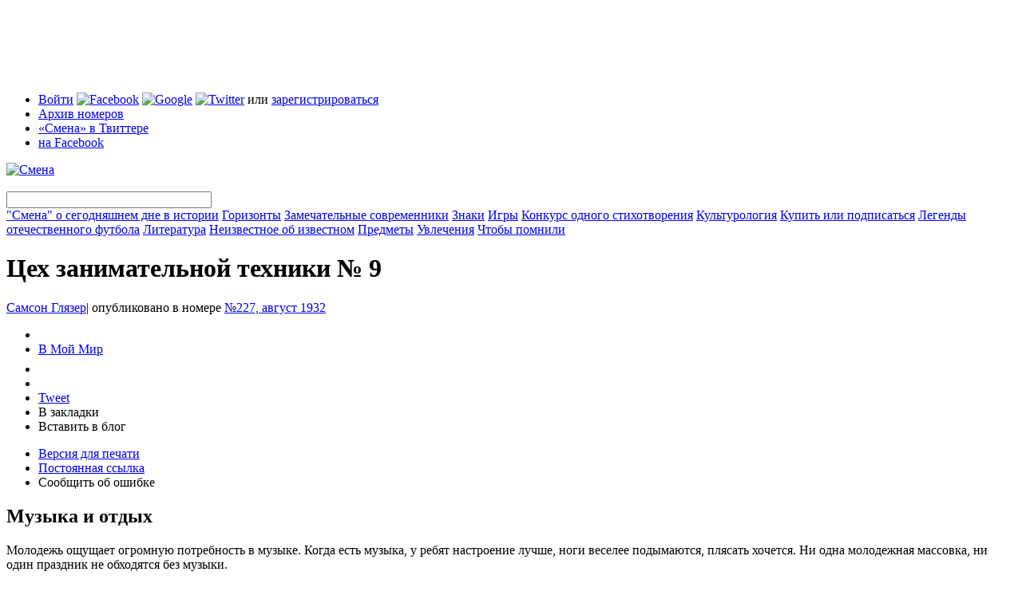

--- FILE ---
content_type: text/html; charset=utf-8
request_url: https://smena-online.ru/stories/tsekh-zanimatelnoi-tekhniki-%E2%84%96-9
body_size: 59477
content:
<!DOCTYPE html PUBLIC "-//W3C//DTD HTML 4.01//EN" "http://www.w3.org/TR/html4/strict.dtd">
<html xmlns="http://www.w3.org/1999/xhtml" xmlns:fb="http://www.facebook.com/2008/fbml">
	<head>
<meta http-equiv="Content-Type" content="text/html; charset=utf-8" />
	  <meta http-equiv="Content-Type" content="text/html; charset=utf-8" />
<script type="text/javascript" src="http://www.google.com/jsapi"></script>
<link rel="alternate" type="application/rss+xml" title="Все статьи сайта" href="/story.xml" />
<link rel="alternate" type="application/rss+xml" title="Все материалы сайта" href="/rss.xml" />

      <script type="text/javascript" src="http://vkontakte.ru/js/api/share.js?9" charset="windows-1251"></script>
      <link rel="image_src" href="https://smena-online.ru/sites/default/files/1115_avgust_1.jpg" />
    

      <meta property="og:type" content="article" />
      <meta property="fb:app_id" content="329428247761" />
      <meta property="og:title" content="Цех занимательной техники № 9" />
      <meta property="og:url" content="https://smena-online.ru/stories/tsekh-zanimatelnoi-tekhniki-%E2%84%96-9" />
      <meta property="og:image" content="https://smena-online.ru/sites/default/files/1115_avgust_1.jpg" />
      <meta property="og:site_name" content="Журнал «Смена»" />
      <meta property="og:description" content="" />
    
<link rel="shortcut icon" href="/sites/default/files/smena_favicon_0.ico" type="image/x-icon" />
		<title>Цех занимательной техники № 9 | Смена</title>
		<link type="text/css" rel="stylesheet" media="all" href="/sites/default/files/css/css_62d1d6c4ffdc2de9fd145c5d7f663cc1.css" />
<link type="text/css" rel="stylesheet" media="print" href="/sites/default/files/css/css_3a7314a169a66d0233d157cd119ae685.css" />
    <script type="text/javascript" src="/sites/default/files/js/js_cc2b23f433c83385e5981e58a3f2d70d.js"></script>
<script type="text/javascript">
<!--//--><![CDATA[//><!--
jQuery.extend(Drupal.settings, { "basePath": "/", "fbconnect": { "app_id": "329428247761", "xd_path": "fbconnect/receiver", "debug": 0, "user_pictures": "disallow", "language_code": "ru_RU", "loginout_mode": "manual", "invite_name": "Смена", "fast_reg_mode": 1, "fbuid": null, "user": { "uid": 0, "fbuid": null } }, "password": { "strengthTitle": "Безопасность пароля:", "lowStrength": "Низкая", "mediumStrength": "Средняя", "highStrength": "Высокая", "tooShort": "Было бы лучше, если бы пароль был длиннее шести символов. Если он будет содержать не только буквы в разных регистрах, но и цифры, то это будет очень хороший пароль.", "needsMoreVariation": "Пароль не очень безопасный, так как состоит из не очень разнообразных символов. Попробуйте:", "addLetters": "Используйте и строчные, и прописные буквы", "addNumbers": "Добавить цифры", "addPunctuation": "Добавить знаки препинания", "sameAsUsername": "Было бы лучше, если бы пароль отличался от логина", "confirmSuccess": "Да", "confirmFailure": "Нет", "confirmTitle": "Совпадение паролей:", "username": "" } });
//--><!]]>
</script>
<script type="text/javascript">
<!--//--><![CDATA[//><!--
google.load("friendconnect", "0.8");
//--><!]]>
</script>
        
    
    <!--[if lt IE 7]>
			<style>
				.cn{
					filter: expression(fixPNG(this));
				}
        .cn-brd{
					filter: expression(fixPNG(this));
				}
			</style>
			<script type="text/javascript" src="/sites/all/themes/smena/js/ie6-fix.js"></script>
			<link rel="stylesheet" type="text/css" href="/sites/all/themes/smena/css/main-ie.css" />
		<![endif]-->
    
	</head>
	
	<body> 
	<script type="text/javascript">
var _gaq = _gaq || [];
_gaq.push( ['_setAccount', 'UA-13269804-1'],
['_addOrganic', 'mail.ru', 'q'],
['_addOrganic', 'nova.rambler.ru', 'query', true],
['_addOrganic', 'search.qip.ru', 'query'],
['_addOrganic', 'go.mail.ru', 'q'],
['_addOrganic','rambler.ru', 'words'],
['_addOrganic','nigma.ru', 's'],
['_addOrganic','blogs.yandex.ru', 'text', true],
['_addOrganic','webalta.ru', 'q'],
['_addOrganic','aport.ru', 'r'],
['_addOrganic','akavita.by', 'z'],
['_addOrganic','meta.ua', 'q'],
['_addOrganic','bigmir.net', 'q'],
['_addOrganic','tut.by', 'query'],
['_addOrganic','all.by', 'query'],
['_addOrganic','ukr.net', 'search_query'],
['_addOrganic','search.com.ua', 'q'],
['_addOrganic','search.ua', 'query'],
['_addOrganic','poisk.ru', 'text'],
['_addOrganic','km.ru', 'sq'],
['_addOrganic','liveinternet.ru', 'ask'],
['_addOrganic','gogo.ru', 'q'],
['_addOrganic','gde.ru', 'keywords'],
['_addOrganic','quintura.ru', 'request'],
['_trackPageview'] );
(function() {
var ga = document.createElement('script'); ga.type = 'text/javascript'; ga.async = true;
ga.src = ('https:' == document.location.protocol ? 'https://ssl' : 'http://www') + '.google-analytics.com/ga.js';
var s = document.getElementsByTagName('script')[0]; s.parentNode.insertBefore(ga, s);
})();

</script>	<div id="tint" class="tint"></div>
    <div id="gallery-tint" class="tint"></div>
	 <div class="control-popup" id="control-popup" style="display:none;">
      <div class="title">
      
        <div class="r-border-shape">
          <div class="tb">
            <div class="cn l"></div>
            <div class="cn r"></div>
          </div>
          <div class="content">
            <div class="close-ctrl-pup"></div>
            <div class="pup-name">
            	
            </div>
          </div>
        </div>
      </div>
      
      <div class="descr clear">
        <div class="r-border-shape">
          <div class="tb">
            <div class="cn l"></div>
            <div class="cn r"></div>
          </div>
          <div class="content fc">
            <div id="pup-bookmark" class="control-pup-content fc" style="display:none;" pupwidth="306">
		  <h3>Добавить в закладки</h3>
          <ul class="bookmark-list fc"><li><img src="/sites/all/themes/smena/img/ico-bookmark.png" /><span onclick="addBookmark(document.title, window.location)" class="t-link browser-bookmark" style="display: inline;">Добавить в закладки браузера</span></li><li><a href="http://delicious.com/save" onclick="window.open('http://delicious.com/save?v=5&noui&jump=close&url='+encodeURIComponent(location.href)+'&title='+encodeURIComponent(document.title), 'delicious','toolbar=no,width=550,height=550'); return false;"><img src="/sites/all/themes/smena/img/ico-delicious.png" /></a><a href="http://delicious.com/save" onclick="window.open('http://delicious.com/save?v=5&noui&jump=close&url='+encodeURIComponent(location.href)+'&title='+encodeURIComponent(document.title), 'delicious','toolbar=no,width=550,height=550'); return false;">Delicious</a></li><li><a href="http://memori.ru/link/" title="Запомнить эту страницу!" onclick="location.href='http://memori.ru/link/?sm=1&u_data[url]='+encodeURIComponent(document.location.href)+'&u_data[name]='+encodeURIComponent(document.title);return false;"><img src="http://memori.ru/images/memori.gif" width="16" height="16" title="Запомнить эту страницу!" style="border:0;" alt="" /></a><a href="http://memori.ru/link/" title="Запомнить эту страницу!" onclick="location.href='http://memori.ru/link/?sm=1&u_data[url]='+encodeURIComponent(document.location.href)+'&u_data[name]='+encodeURIComponent(document.title);return false;">Memori</a></li><li><a href="http://zakladki.yandex.ru/userarea/links/addfromfav.asp?bAddLink_x=1&lurl=https://smena-online.ru/stories/tsekh-zanimatelnoi-tekhniki-%E2%84%96-9&lname=Цех занимательной техники № 9"><img src="/sites/all/themes/smena/img/ico-yandex.png" /></a><a href="http://zakladki.yandex.ru/userarea/links/addfromfav.asp?bAddLink_x=1&lurl=https://smena-online.ru/stories/tsekh-zanimatelnoi-tekhniki-%E2%84%96-9&lname=Цех занимательной техники № 9">Яндекс Закладки</a></li><li><a href="http://www.google.com/bookmarks/mark?op=add&bkmk=https://smena-online.ru/stories/tsekh-zanimatelnoi-tekhniki-%E2%84%96-9&title=Цех занимательной техники № 9"><img src="/sites/all/themes/smena/img/ico-google.png" /></a><a href="http://www.google.com/bookmarks/mark?op=add&bkmk=https://smena-online.ru/stories/tsekh-zanimatelnoi-tekhniki-%E2%84%96-9&title=Цех занимательной техники № 9">Google</a></li></ul>

            </div><div id="pup-sendfriend" class="control-pup-content fc" style="display:none;" pupwidth="425">
            	<h3>Поделиться ссылкой через...</h3>
              <ul class="bookmark-list fc"><li><a href="http://www.facebook.com/sharer.php?u=https://smena-online.ru/stories/tsekh-zanimatelnoi-tekhniki-%E2%84%96-9"><img src="/sites/all/themes/smena/img/ico-facebook.png" /></a><a href="http://www.facebook.com/sharer.php?u=https://smena-online.ru/stories/tsekh-zanimatelnoi-tekhniki-%E2%84%96-9">Facebook</a></li><li><a href="http://twitter.com/home?status=Цех занимательной техники № 9 https://smena-online.ru/stories/tsekh-zanimatelnoi-tekhniki-%E2%84%96-9"><img src="/sites/all/themes/smena/img/ico-twitter.png" /></a><a href="http://twitter.com/home?status=Цех занимательной техники № 9 https://smena-online.ru/stories/tsekh-zanimatelnoi-tekhniki-%E2%84%96-9">Twitter</a></li><li><a href="javascript:void((function(){var%20e=document.createElement('script');e.setAttribute('type','text/javascript');e.setAttribute('src','http://friendfeed.com/share/bookmarklet/javascript');document.body.appendChild(e)})())"><img src="/sites/all/themes/smena/img/ico-ff.png" /></a><a href="javascript:void((function(){var%20e=document.createElement('script');e.setAttribute('type','text/javascript');e.setAttribute('src','http://friendfeed.com/share/bookmarklet/javascript');document.body.appendChild(e)})())">Friendfeed</a></li><li><a href="http://www.stumbleupon.com/submit?url=https://smena-online.ru/stories/tsekh-zanimatelnoi-tekhniki-%E2%84%96-9"><img src="/sites/all/themes/smena/img/ico-su.png" alt="StumbleUpon.com"/></a><a href="http://www.stumbleupon.com/submit?url=https://smena-online.ru/stories/tsekh-zanimatelnoi-tekhniki-%E2%84%96-9">StumbleUpon</a></li></ul></div><div id="pup-blog" class="control-pup-content fc" style="display:none;" pupwidth="425">
            	<h3>Код для блога</h3>
              <p>
                Чтобы сослаться на этот материал в своем блоге, скопируйте код и добавьте его в новую запись.
              </p>
              <ul class="bookmark-list fc">
                <li>
                  <img src="/sites/all/themes/smena/img/ico-lj.png" />Livejournal
                </li>
                <li>
                  <img src="/sites/all/themes/smena/img/ico-yandex.png" />Я.ру
                </li>
                <li>
                  <img src="/sites/all/themes/smena/img/ico-li.png" />LiveInternet
                </li>
                <li>
                  <img src="/sites/all/themes/smena/img/ico-mailru.png" />Блоги@mail.ru
                </li>
              </ul>
              
              <form class="inline-labels fc">
              
                <div class="form-wrapper-regular">
                  <div class="r-star">
                    <div class="cn tl"></div>
                    <div class="cn tr"></div>
                    <div class="content">
                      <div class="form-item no-mrg">
                        <textarea id="blog-code-textarea" class="form-textarea small wide" name="blogcode" rows="15">
                          
                        </textarea>
                      </div>
                    </div>
                    <div class="cn bl"></div>
                    <div class="cn br"></div>
                  </div>
                  
                </div>
                
                <div class="form-submit" id="blog-clipboard">
                  
                </div>
                
              </form>
              
              <div class="toggle-blog-preview">
                Что получится?
              </div>
              
              <div class="pup-blog-preview fc" style="display:none;">
                <table style="width:373px;background:#e9eff5;">
                  <tr>
                    <td id="smenaBlogPic" style="width:100px;padding:9px;">
                      <img src="https://smena-online.ru/sites/all/themes/smena/img/blog-logo.gif" />
                      
                    </td>
                    <td id="smenaBlogText" style="padding:9px 9px 9px 0;">
                      
                    </td>
                  </tr>
                </table>
              </div>
              
            </div><div id="pup-claim" class="control-pup-content fc" style="display:none;" pupwidth="425">
            	<h3>Что сделать лучше?</h3>
              <form action="/stories/tsekh-zanimatelnoi-tekhniki-%E2%84%96-9"  accept-charset="UTF-8" method="post" id="user-feedback-block-form" class="inline-labels">
<div><div class="form-wrapper-regular">
                  <div class="r-star">
                    <div class="cn tl"></div>
                    <div class="cn tr"></div>
                    <div class="content">
                       <div class="form-item" id="edit-message-wrapper">
 <label for="edit-message">Сообщение: <span class="form-required" title="This field is required.">*</span></label>
 <textarea cols="60" rows="5" name="message" id="edit-message"  class="form-textarea resizable required small wide"></textarea>
</div>

                    </div>
                    <div class="cn bl"></div>
                    <div class="cn br"></div>
                  </div>
                  
                </div>
                
                <div class="form-submit" id="claim-submit">
                  
                </div><input type="image" name="op" value="Send Feedback" id="edit-submit"  class="form-submit" src="/sites/all/themes/smena/img/btn-claim.png" />
<input type="hidden" name="form_build_id" id="form-aaebb9f94088cef3076bb83158b09d95" value="form-aaebb9f94088cef3076bb83158b09d95"  />
<input type="hidden" name="form_id" id="edit-user-feedback-block-form" value="user_feedback_block_form"  />

</div></form>
              
            </div></div>
          <div class="bb">
            <div class="cn l"></div>
            <div class="cn r"></div>
          </div>
        </div>
      </div> 

    </div> <div class="register-popup" style="display:none;"-->
    	<div class="r-border-shape">
				<div class="tb">
					<div class="cn l"></div>
					<div class="cn r"></div>
				</div>
			
				<div class="content fc">
					
          <div class="close-register">
          	<img src="/sites/all/themes/smena/img/close-popup.png" />
          </div>
	 <div id="login-2" class="register-step" style="display:none;">
	 <h1>Вход</h1>
	 <div id="user-login-messages-container"></div><form action="/stories/tsekh-zanimatelnoi-tekhniki-%E2%84%96-9"  accept-charset="UTF-8" method="post" id="user-login">
<div><div class="form-item" id="edit-name-wrapper">
 <label for="edit-name">Логин или e-mail : <span class="form-required" title="This field is required.">*</span></label>
 <input type="text" maxlength="60" name="name" id="edit-name" size="60" value="" class="form-text required" />
 <div class="description">Используйте, что больше нравится</div>
</div>
<div class="form-item" id="edit-pass-wrapper">
 <label for="edit-pass">Пароль: <span class="form-required" title="This field is required.">*</span></label>
 <input type="password" name="pass" id="edit-pass"  maxlength="128"  size="60"  class="form-text required" />
 <div class="description">Регистр букв имеет значение!</div>
</div>
<input type="hidden" name="form_build_id" id="form-dda5970991a29dc064348e332eb3d9c2" value="form-dda5970991a29dc064348e332eb3d9c2"  />
<input type="hidden" name="form_id" id="edit-user-login" value="user_login"  />
<input type="hidden" name="openid.return_to" id="edit-openid.return-to" value="https://smena-online.ru/openid/authenticate?destination=node%2F39211"  />
<div class="item-list"><ul><li class="first last"><a href="/twitter/redirect"><img src="/sites/all/modules/twitter/twitter_signin/images/Sign-in-with-Twitter-lighter.png" alt="Войти с Twitter" title="" width="151" height="24" /></a></li>
</ul></div><input type="submit" name="op" id="edit-submit-1" value="Войти"  class="form-submit" />

</div></form>
     </div>
		 <div id="register-1-1" class="register-step" style="display:none;">
	 <h1>Регистрация</h1>
	 <div id="user-register-messages-container"></div><form action="/stories/tsekh-zanimatelnoi-tekhniki-%E2%84%96-9"  accept-charset="UTF-8" method="post" id="user-register">
<div><div class="form-item" id="edit-name-1-wrapper">
 <label for="edit-name-1">Логин: <span class="form-required" title="This field is required.">*</span></label>
 <input type="text" maxlength="60" name="name" id="edit-name-1" size="60" value="" class="form-text required" />
 <div class="description">Можно использовать пробелы, точки, дефисы и подчеркивания</div>
</div>
<div class="form-item" id="edit-mail-wrapper">
 <label for="edit-mail">Email: <span class="form-required" title="This field is required.">*</span></label>
 <input type="text" maxlength="64" name="mail" id="edit-mail" size="60" value="" class="form-text required" />
 <div class="description">Работающий email. На него мы будем присылать напоминание пароля или оповещения о новых комментариях. Мы его никому не скажем.</div>
</div>
<input type="hidden" name="form_build_id" id="form-c6172fa6517f75836a62fc8290565e6a" value="form-c6172fa6517f75836a62fc8290565e6a"  />
<input type="hidden" name="form_id" id="edit-user-register" value="user_register"  />
<input type="submit" name="op" id="edit-submit-2" value="Create new account"  class="form-submit" />

</div></form>
     </div>
		 <div id="login-1" class="register-step" style="display:none;">
	 <h1>Вход через внешние сервисы</h1>
	 <p>
  Заводить отдельное имя и запоминать пароль специально для «Смены» вам не понадобится. Чтобы начать регистрацию, выберите один из популярных сервисов и введите свое имя пользователя.
</p>

<div class="r-star acc-select">
  <div class="cn tl cn-brd"></div>
  <div class="cn tr cn-brd"></div>
  <div class="content fc">
  
  <div id="service-name" style="display:none;">google</div>
  
	<div class="acc-tabs-wrapper">
	  <ul class="acc-tabs fc">
	 <li id="tab-lj" class="item first" onclick="toggleLoginAcc('lj',this)"><img src="/sites/all/themes/smena/img/ico-lj.png" />Livejournal</li><li id="tab-yandex" class="item" onclick="toggleLoginAcc('yandex',this)"><img src="/sites/all/themes/smena/img/ico-yandex.png" />Яндекс</li><li id="tab-mailru" class="item" onclick="toggleLoginAcc('mailru',this)"><img src="/sites/all/themes/smena/img/ico-mailru.png" />Mail.ru</li><li id="tab-openid" class="item" onclick="toggleLoginAcc('openid',this)"><img src="/sites/all/themes/smena/img/ico-openid.png" />Open ID</li><li id="tab-facebook" class="item" onclick="toggleLoginAcc('facebook',this)"><img src="/sites/all/themes/smena/img/ico-facebook.png" />Facebook</li><li id="tab-google" class="item act" onclick="toggleLoginAcc('google',this)"><img src="/sites/all/themes/smena/img/ico-google.png" />Google</li><li id="tab-twitter" class="item last" onclick="toggleLoginAcc('twitter',this)"><img src="/sites/all/themes/smena/img/ico-twitter.png" />Twitter</li>         						              
	  </ul>
	</div>

	<div class="form-wrapper">
	<div class="acc-login-cont" id="login-lj" style="display:none;"><form action="/stories/tsekh-zanimatelnoi-tekhniki-%E2%84%96-9"  accept-charset="UTF-8" method="post" id="smena-multiauth-lj-form">
<div><div class="form-item" id="edit-openid-identifier-wrapper">
 <label for="edit-openid-identifier">Логин: </label>
 <input type="text" maxlength="255" name="openid_identifier" id="edit-openid-identifier" size="60" value="" class="form-text acc-username" /> <span class="field-suffix">.livejournal.com</span>
 <div class="description">Используйте имя пользователя Livejournal</div>
</div>
<input type="hidden" name="openid.return_to" id="edit-openid.return-to-1" value="https://smena-online.ru/openid/authenticate?destination=node%2F39211"  />
<input type="submit" name="op" id="edit-submit-3" value="Go"  class="form-submit" />
<input type="hidden" name="form_build_id" id="form-740977732fe7f2df46974f595cb6dcc3" value="form-740977732fe7f2df46974f595cb6dcc3"  />
<input type="hidden" name="form_id" id="edit-smena-multiauth-lj-form" value="smena_multiauth_lj_form"  />

</div></form>
</div><div class="acc-login-cont" id="login-yandex" style="display:none;"><form action="/stories/tsekh-zanimatelnoi-tekhniki-%E2%84%96-9"  accept-charset="UTF-8" method="post" id="smena-multiauth-yandex-form">
<div><div class="form-item" id="edit-openid-identifier-1-wrapper">
 <label for="edit-openid-identifier-1">Логин: </label>
 <input type="text" maxlength="255" name="openid_identifier" id="edit-openid-identifier-1" size="60" value="" class="form-text acc-username" /> <span class="field-suffix">.ya.ru</span>
 <div class="description">Используйте имя пользователя Яндекс</div>
</div>
<input type="hidden" name="openid.return_to" id="edit-openid.return-to-2" value="https://smena-online.ru/openid/authenticate?destination=node%2F39211"  />
<input type="submit" name="op" id="edit-submit-4" value="Go"  class="form-submit" />
<input type="hidden" name="form_build_id" id="form-edcfa714e3d613bd25d42eaa18fe0985" value="form-edcfa714e3d613bd25d42eaa18fe0985"  />
<input type="hidden" name="form_id" id="edit-smena-multiauth-yandex-form" value="smena_multiauth_yandex_form"  />

</div></form>
</div><div class="acc-login-cont" id="login-mailru" style="display:none;"><form action="/stories/tsekh-zanimatelnoi-tekhniki-%E2%84%96-9"  accept-charset="UTF-8" method="post" id="smena-multiauth-mailru-form">
<div><div class="form-item" id="edit-openid-identifier-2-wrapper">
 <label for="edit-openid-identifier-2">Логин: </label>
 <input type="text" maxlength="255" name="openid_identifier" id="edit-openid-identifier-2" size="60" value="" class="form-text acc-username" />
</div>
<div class="form-item" id="edit-service-suffix-2-wrapper">
 <select name="service_suffix" class="form-select" id="edit-service-suffix-2" ><option value=".id.mail.ru">mail.ru</option><option value=".id.inbox.ru">inbox.ru</option><option value=".id.bk.ru">bk.ru</option><option value=".id.list.ru">list.ru</option></select>
</div>
<input type="hidden" name="openid.return_to" id="edit-openid.return-to-3" value="https://smena-online.ru/openid/authenticate?destination=node%2F39211"  />
<input type="submit" name="op" id="edit-submit-5" value="Go"  class="form-submit" />
<input type="hidden" name="form_build_id" id="form-720189020e7d94696ecfb4be1e0de788" value="form-720189020e7d94696ecfb4be1e0de788"  />
<input type="hidden" name="form_id" id="edit-smena-multiauth-mailru-form" value="smena_multiauth_mailru_form"  />

</div></form>
</div><div class="acc-login-cont" id="login-openid" style="display:none;"><form action="/stories/tsekh-zanimatelnoi-tekhniki-%E2%84%96-9"  accept-charset="UTF-8" method="post" id="smena-multiauth-openid-form">
<div><div class="form-item" id="edit-openid-identifier-3-wrapper">
 <label for="edit-openid-identifier-3">OpenID: </label>
 <input type="text" maxlength="255" name="openid_identifier" id="edit-openid-identifier-3" size="60" value="" class="form-text" />
</div>
<input type="hidden" name="openid.return_to" id="edit-openid.return-to-4" value="https://smena-online.ru/openid/authenticate?destination=node%2F39211"  />
<input type="submit" name="op" id="edit-submit-6" value="Go"  class="form-submit" />
<input type="hidden" name="form_build_id" id="form-1cb67fc4f596daa0225a31f275fab979" value="form-1cb67fc4f596daa0225a31f275fab979"  />
<input type="hidden" name="form_id" id="edit-smena-multiauth-openid-form" value="smena_multiauth_openid_form"  />

</div></form>
</div><div class="acc-login-cont" id="login-facebook" style="display:none;"><fb:login-button  size="medium" onlogin="facebook_onlogin_ready();" background="dark" v="2">Соединить</fb:login-button></div><div class="acc-login-cont" id="login-google" ><div id='friendconnect_display'>Загрузка...</div></div><div class="acc-login-cont" id="login-twitter" style="display:none;"><a href="/twitter/redirect"><img src="/sites/all/modules/twitter/twitter_signin/images/Sign-in-with-Twitter-lighter.png" alt="Войти с Twitter" title="" width="151" height="24" /></a></div>                     
	</div>

	<div class="star-fix"></div>

  </div>
  <div class="cn bl"></div>
  <div class="cn br"></div>
</div>

<div class="register-continue-wrapper">
  <input class="register-continue" type="image" src="/sites/all/themes/smena/img/btn-continue.png" onclick="$('.acc-act-form .form-submit').click()" />
</div>

<p class="small">
  Вы не зарегистрированы ни в одном из этих сервисов?<br />
  Ничего страшного, вас ждет <a href="/register" onclick="$(&#039;#login-1&#039;).hide();$(&#039;#register-1-1&#039;).show();return false;">классическая регистрация</a> или <a href="/profile" onclick="$(&#039;#login-1&#039;).hide();$(&#039;#login-2&#039;).show();return false;">логин</a> на сайте «Смены».</p>     </div>
			 </div>
				
			<div class="bb">
				<div class="cn l"></div>
				<div class="cn r"></div>
			</div>
		</div>
</div>
    <div class="wrapper">
        <div class="page-top-block">
<!--  AdRiver code START. Type:970x90 Site: SMENA PZ: 0 BN: 1 -->
<script language="javascript" type="text/javascript"><!--
var RndNum4NoCash = Math.round(Math.random() * 1000000000);
var ar_Tail='unknown'; if (document.referrer) ar_Tail = escape(document.referrer);
document.write(
'<iframe src="http://ad.adriver.ru/cgi-bin/erle.cgi?'
+ 'sid=155007&bn=1&target=top&bt=41&pz=0&w=988&h=88&rnd=' + RndNum4NoCash + '&tail256=' + ar_Tail
+ '" frameborder=0 vspace=0 hspace=0 width=988 height=88 marginwidth=0'
+ ' marginheight=0 scrolling=no></iframe>');
//--></script>
<noscript>
<a href="http://ad.adriver.ru/cgi-bin/click.cgi?sid=155007&bn=1&bt=41&pz=0&rnd=650768421" target=_top>
<img src="http://ad.adriver.ru/cgi-bin/rle.cgi?sid=155007&bn=1&bt=41&pz=0&rnd=650768421" alt="-AdRiver-" border=0 width=970 height=90></a>
</noscript>
<!--  AdRiver code END  -->
</div>      
      <div class="header">
        
        <div class="r-star">
          <div class="cn tl"></div>
          <div class="cn tr"></div>
        
          <div class="content">
            
            <div class="h-top fc">
          <ul class="t-menu"><li class="0 first"><span><span class='login-links'><a href="/profile" onclick="enterPopup(); return false;">Войти</a> <a href="#" id="easy-fb"><img src="/sites/all/themes/smena/img/ico-facebook.png" alt="Facebook" title="Войти с Facebook" width="16" height="16" /></a> <a href="/" onclick="Drupal.settings.friendconnect[&#039;user_login_click&#039;] = 1;google.friendconnect.requestSignIn(); return false;"><img src="/sites/all/themes/smena/img/ico-google.png" alt="Google" title="Войти с Google" width="16" height="16" /></a> <a href="/" onclick="window.location = Drupal.settings.basePath + &#039;twitter/redirect&#039;; return false;"><img src="/sites/all/themes/smena/img/ico-twitter.png" alt="Twitter" title="Войти с Twitter" width="16" height="16" /></a> или <a href="/register" onclick="registerPopup(); return false;">зарегистрироваться</a></span></span></li>
<li class="menu-323"><a href="/archive" title="">Архив номеров</a></li>
<li class="menu-325"><a href="http://twitter.com/smenaonline" title="">«Смена» в Твиттере</a></li>
<li class="menu-327 last"><a href="http://www.facebook.com/smena.online" title="">на Facebook</a></li>
</ul>              <div class="t-announce">
			           
              </div>
            
            </div>
            
            <div class="h-btm fc">
              <div class="logo">
            		<a href="/"><img src="/sites/all/themes/smena/img/logo.png" alt="Смена" title="Смена" /></a>
            	</div>
              <div class="main-menu">
                
                <div class="search-box">
                  <div class="r-star">
                    <div class="content">
                     <form action="/stories/tsekh-zanimatelnoi-tekhniki-%E2%84%96-9"  accept-charset="UTF-8" method="post" id="sphinxsearch-search-box">
<div><input type="image" name="submit" id="edit-submit-7"  class="form-submit" src="/sites/all/themes/smena/img/search-button.png" />
<input type="hidden" name="form_build_id" id="form-3eea4b2c0425ead363a28fc727044dc3" value="form-3eea4b2c0425ead363a28fc727044dc3"  />
<input type="hidden" name="form_id" id="edit-sphinxsearch-search-box" value="sphinxsearch_search_box"  />
<div class="form-item" id="edit-keys-wrapper">
 <input type="text" maxlength="128" name="keys" id="edit-keys" size="30" value="" title="Введите слово или фразу для поиска" class="form-text" />
</div>

</div></form>
      
                    </div>
                    <div class="cn bl"></div>
                  </div>
                </div>
                <span><a href="/taxonomy/term/849">&quot;Смена&quot; о сегодняшнем дне в истории</a></span>
<span><a href="/horizons">Горизонты</a></span>
<span><a href="/authorities">Замечательные современники</a></span>
<span><a href="/signs">Знаки</a></span>
<span><a href="/games">Игры</a></span>
<span><a href="/taxonomy/term/850">Конкурс одного стихотворения</a></span>
<span><a href="/culturology">Культурология</a></span>
<span><a href="/taxonomy/term/864">Купить или подписаться</a></span>
<span><a href="/taxonomy/term/878">Легенды отечественного футбола</a></span>
<span><a href="/literature">Литература</a></span>
<span><a href="/taxonomy/term/879">Неизвестное об известном</a></span>
<span><a href="/things">Предметы</a></span>
<span><a href="/hobbies">Увлечения</a></span>
<span><a href="/taxonomy/term/880">Чтобы помнили</a></span>
              </div>
              
              <div class="star-fix"></div>
            </div>
            
          </div>
          
          <div class="cn bl"></div>
          <div class="cn br"></div>
        </div>
        
			</div>
        
      <div class="body fc">
        <div class="l-col">
          <div class="pad">
		                          
                                            
                	  <div class="tag"><a href="/taxonomy/term/"></a></div>
      <h1 class="title-common">Цех занимательной техники № 9</h1>

            <div class="blogpost-author small">
                			  <a class='username' href="/profile/samson-glyazer">Самсон Глязер</a><span>|</span> опубликовано в номере <a href="/archive/1932/227" class="number-link">№227, август 1932</a>			  <br/> 
			              </div>
            
            <div class="fc">            	
             <div class="blogpost-v-toolbar">
                  	<ul>
                      <li>
                        <script type="text/javascript">
                        document.write(VK.Share.button(false,{type: "round", text: "Сохранить"}));
                        </script>
                      </li>
                      <li>
                        <a class="mrc__share" href="http://platform.mail.ru/share">В Мой Мир</a>
                        <script src="http://cdn.connect.mail.ru/js/share/2/share.js" type="text/javascript" charset="UTF-8"></script>
                      </li>
                      <li>
                        <iframe src="http://www.facebook.com/plugins/like.php?ref=top&href=https%3A%2F%2Fsmena-online.ru%2Fstories%2Ftsekh-zanimatelnoi-tekhniki-%25E2%2584%2596-9&layout=button_count&show_faces=true&width=120&action=like&colorscheme=light&height=21" scrolling="no" frameborder="0" style="border:none; overflow:hidden; width:104px; height:21px;" allowTransparency="true"></iframe>
                      </li><li><fb:share-button type="button"></fb:share-button></li><li>
                        <a href="http://twitter.com/share" class="twitter-share-button" data-count="horizontal" data-via="smenaonline">Tweet</a><script type="text/javascript" src="http://platform.twitter.com/widgets.js"></script>
                      </li>
                       <li><span class="t-link" onclick="controlPopup('pup-bookmark',this); _gaq.push(['_trackEvent', 'Bookmarks', 'Bookmarks', 'https://smena-online.ru/stories/tsekh-zanimatelnoi-tekhniki-%E2%84%96-9']);">В закладки</span></li>
                       <li><span class="t-link" onclick="controlPopup('pup-blog',this); _gaq.push(['_trackEvent', 'Reblog', 'Bookmarks', 'https://smena-online.ru/stories/tsekh-zanimatelnoi-tekhniki-%E2%84%96-9']);">Вставить в блог</span></li>
                    </ul>
                    <ul class="small">
                      <li><a href="/node/39211/print">Версия для печати</a></li>
                      <li><a href="/stories/tsekh-zanimatelnoi-tekhniki-%E2%84%96-9" class="active">Постоянная ссылка</a></li>
                      <li><span class="t-link" onclick="controlPopup('pup-claim',this)">Сообщить об ошибке</span></li>
                    </ul>
                  </div>               
			   <div class="article">
				
			 <p>
<h2>Музыка и отдых</h2>
</p>
<p>Молодежь ощущает огромную потребность в музыке. Когда есть музыка, у ребят настроение лучше, ноги веселее подымаются, плясать хочется. Ни одна молодежная массовка, ни один праздник не обходятся без музыки.
</p>
<p>Сейчас, когда на повестке дня комсомола стоит борьба за улучшение обслуживания быта, музыке должно быть уделено особое внимание.
</p>
<p>Нужно добиваться того, чтобы было больше музыкальных инструментов, доступных рабочей молодежи по цене.
</p>
<p>К сожалению до сих пор музыкальная промышленность еще не перестроилась так, чтобы удовлетворить все возрастающие требования к ее продукции. Кустарные методы работы и слабая механизация труда резко влияют на производительность музыкальных фабрик.
</p>
<p>Изобретательская мысль еще мало работает над рационализацией производственных процессов наших музыкальных предприятий.
</p>
<p>Мы хотим музыки! Мы хотим, чтобы у каждого комсомольца был свой музыкальный инструмент - гармонь, балалайка, гитара, домра, скрипка, патефон самой последней конструкции. Мы хотим, чтобы у нас были хорошо звучащие граммофонные пластинки, четко передающие произведения лучших композиторов, исполнение лучших оркестров, артистов нашей страны.
</p>
<p>Для этого надо помочь музыкальной промышленности рационализировать производство. Материал этой страницы целиком построен на опыте изобретателей Музобъединения. Ваши варианты изобретений, полученные в виде ответов на задачи - игры технического творчества, помогут увеличению выпуска музыкальных инструментов и будут способствовать снижению их стоимости.
</p>
<p>Присылайте решения!
</p>

<p>
<h2>По медным трубам</h2>
</p>
<p>Все вы знаете пословицу «Прошел огонь, воду и медные трубы». Для того, чтобы пройти огонь и воду: мы знаем достаточно много средств, а вот с медными трубами - корнетами, тромбонами, саксофонами и т. п. - дело обстоит не так благополучно.
</p>
<p>Подумать только, для того, чтобы сделать медный музыкальный инструмент, приходилось выкраивать его так, чтобы был только один шов, а вся остальная работа достигалась путем длительного и упорного труда. Материал, идущий на музыкальный инструмент, стоил гроши по сравнению со стоимостью работы по его изготовлению.
</p>
<p>Столько терпения, сколько прилагают мастера медных музыкальных инструментов в своей работе, вряд ли знает какая - либо другая профессия. Терпение может быть и хорошее качество, но в то время, когда страна ощущает острую нужду в музыкальных инструментах, когда нужно добиться максимального снижения себестоимости, такой способ работы должен подвергнуться решительной рационализации.
</p>
<p>Музобединением принят проект, сокращающий сроки изготовления медных инструментов в несколько раз, причем качество от этого нисколько не ухудшается, а наоборот, создаются условия для улучшения качества музыкальных инструментов.
</p>
<p>Что же это за предложение?
</p>
<p>Впрочем, об этом не трудно догадаться, но весьма возможно, что вы в своих догадках внесете что - нибудь новое, что представит интерес для рационализации производства этих инструментов.
</p>
<p> -
</p>
<p>В Москве и в Ленинграде сейчас большим успехом пользуются портативные граммофоны, массовый выпуск которых сейчас налаживается на наших фабриках.
</p>
<p>Но граммофоны без пластинки - ничто. Только при хороших пластинках, четко передающих звук, можно получить удовольствие от музыки. Вот почему каждое рационализаторское предложение в области граммофонной промышленности особенно поощряется Музобъединением.
</p>
<p>Кроме того граммофонные пластинки обходятся довольно дорого. Их не может иметь в большом выборе каждый владелец граммофона, патефона.
</p><ul class="paginator fc"><li class="first">Страницы:</li>
<li class="act first"><div class="pag-star"><div class="cn tl"></div><div class="cn tr"></div><div class="content">1</div><div class="cn bl"></div><div class="cn br"></div></div></li>
<li><a href="/stories/tsekh-zanimatelnoi-tekhniki-%E2%84%96-9/page/2" title="Go to page 2">2</a></li>
<li><a href="/stories/tsekh-zanimatelnoi-tekhniki-%E2%84%96-9/page/2">следующая</a></li>
</ul>			  <div class='block-item'>
				   <div class="blogpost-h-share">
      <iframe class="share-facebook" src="http://www.facebook.com/plugins/like.php?ref=bottom&href=https%3A%2F%2Fsmena-online.ru%2Fstories%2Ftsekh-zanimatelnoi-tekhniki-%25E2%2584%2596-9&layout=button_count&show_faces=true&width=350&action=like&colorscheme=light&height=27" scrolling="no" frameborder="0" style="border:none; overflow:hidden; width:350px; height:27px" allowTransparency="true"></iframe><span class="share-facebook"><fb:share-button type="button"></fb:share-button></span><span class="share-vkontakte">
        <script type="text/javascript">
        document.write(VK.Share.button(false,{type: "round", text: "Сохранить"}));
        </script>
      </span>
      <span class="share-mailru">
        <a class="mrc__share" href="http://platform.mail.ru/share">В Мой Мир</a>
        <script src="http://cdn.connect.mail.ru/js/share/2/share.js" type="text/javascript" charset="UTF-8"></script>
      </span>
		</div><div class="blogpost-h-controls small fc">
                      <ul class="c-right">
                        <li class="li-print"><a href="/node/39211/print">Версия для печати</a></li>
                        <li class="li-permalink"><a href="/stories/tsekh-zanimatelnoi-tekhniki-%E2%84%96-9" class="active">Постоянная ссылка</a></li>
                      </ul>
                      <ul class="h-controls-list">
                        <li class="li-bookmark"><span class="t-link" onclick="controlPopup('pup-bookmark',this); _gaq.push(['_trackEvent', 'Bookmarks', 'Bookmarks', 'https://smena-online.ru/stories/tsekh-zanimatelnoi-tekhniki-%E2%84%96-9']);">В закладки</span></li><li class="li-myblog"><span class="t-link" onclick="controlPopup('pup-blog',this); _gaq.push(['_trackEvent', 'Reblog', 'Bookmarks', 'https://smena-online.ru/stories/tsekh-zanimatelnoi-tekhniki-%E2%84%96-9']);">Вставить в блог</span></li>
                      </ul>
                    </div>     
			 </div>
			
			 <div class='block-item'><div class="r-star article-message">
			<div class="cn tl"></div>
			<div class="cn tr"></div>
			<div class="content"><a href="/profile" onclick="enterPopup(); return false;">Представьтесь</a> <a href="#" id="easy-fb"><img src="/sites/all/themes/smena/img/ico-facebook.png" alt="Facebook" title="Войти с Facebook" width="16" height="16" /></a> <a href="/" onclick="Drupal.settings.friendconnect[&#039;user_login_click&#039;] = 1;google.friendconnect.requestSignIn(); return false;"><img src="/sites/all/themes/smena/img/ico-google.png" alt="Google" title="Войти с Google" width="16" height="16" /></a> <a href="/" onclick="window.location = Drupal.settings.basePath + &#039;twitter/redirect&#039;; return false;"><img src="/sites/all/themes/smena/img/ico-twitter-transparent.png" alt="Twitter" title="Войти с Twitter" width="16" height="16" /></a> или <a href="/register" onclick="registerPopup(); return false;">зарегистрируйтесь</a>, чтобы участвовать в обсуждении.
			</div>
			<div class="cn bl"></div>
			<div class="cn br"></div>
		  </div></div>			 
		</div>
		</div>
       
          </div>
        </div>
        
        <div class="r-col">
        	<div class="pad">
            <div class='block'><div class='block-pad'>
<div class="block">
	<div class="new-number small fc">
		<div class="cover">
		<a href="/archive/2026/1935"><img src="https://smena-online.ru/sites/default/files/imagecache/p100x137/january26.jpg" alt="" title=""  class="imagecache imagecache-p100x137" width="100" height="137" /></a>	<p>
	  <a href="/archive/2026/1935">Читайте<br/>новый номер</a>	</p>
		</div>
  <div class="descr">
	<p>В 1-м номере читайте о всенародно любимом и главном&nbsp; шеф-поваре страны Константине Ивлеве, о жизни знаменитых&nbsp; сказочников братьев Гримм, о том, как свежая земляника к рождественскому столу стала началом истории создания Елисеевского гастронома, о том, как традиционно встречают Год Красной Огненной лошади, окончание исторического детектива Натальи Рыжковой «Расследования поручика Прошина» и многое другое.</p><p>﻿</p>  </div>
	</div>
</div></div></div>
<div class='block'><div class='block-pad'>
<iframe src="http://www.facebook.com/plugins/recommendations.php?locale=ru_RU&site=smena-online.ru&width=225&height=300&header=true&colorscheme=light" scrolling="no" frameborder="0" style="border:none; overflow:hidden; width:225px; height:300px;" allowTransparency="true"></iframe></div></div>
<div class='block'><div class='block-pad'>
<p><a href='/widget'><img src='/sites/default/files/smena_banner_10.png' alt='Виджет Архива Смены' /></a></p>
</div></div>
<div class='block'><div class='block-pad'>
<div class="block">
            	<div class="block-pad">
            		<h2 class="block-title">новые материалы</h2>
                <ul class="list">
<li class="big"><a href="/stories/radovat-lyudei-svoim-ispolneniem">Радовать людей своим исполнением</a></li>

<li><a href="/stories/smena-v-magazinakh-ashan">&quot;Смена&quot; в магазинах &quot;Ашан&quot;</a> </li>

<li><a href="/stories/maksim-averin-teatr-prekrasen-potomu-chto-nepovtorim">Максим Аверин: &quot;Театр прекрасен, потому что неповторим&quot;</a> </li>

<li><a href="/stories/s-prazdnikom-nashikh-mam-kotorye-vsegda-s-nami">С Праздником наших мам, которые всегда с нами!</a> </li>

<li><a href="/stories/skidki-v-podpisnye-dekady">скидки в подписные декады</a> </li>

                </ul>
            	</div>
            </div></div></div>
<div class='block'><div class='block-pad'>
<div class="block rcol-themes">
              <div class="r-star">
<div class="cn tl"></div>
                <div class="cn tr"></div>
                  <div class="content">
                    <div class="block-pad main-themes-content">
                      <h2 class="block-title">в этом номере</h2>
<div class="block-item fc small">
                        <div class="descr">
                          <h5>
                            <a href="/stories/aleksandr-reshetov">Александр Решетов</a>                          </h5>
                          <p> </p>
                        </div>
</div>
<div class="block-item fc small">
                        <div class="descr">
                          <h5>
                            <a href="/stories/literaturnaya-smena">Литературная смена</a>                          </h5>
                          <p> </p>
                        </div>
</div>
<div class="block-item fc small">
                        <div class="descr">
                          <h5>
                            <a href="/stories/dalnii-vostok">Дальний Восток</a>                          </h5>
                          <p> </p>
                        </div>
</div>
</div>
                  </div>
                <div class="cn bl"></div>
                <div class="cn br"></div>
                </div>
                </div>
</div></div>
<div class='block'><div class='block-pad'>
<div class="block r-banner"><!--  AdRiver code START. Type:240x400 Site: SMENA PZ: 0 BN: 2 -->

<script language="javascript" type="text/javascript"><!--
var RndNum4NoCash = Math.round(Math.random() * 1000000000);
var ar_Tail='unknown'; if (document.referrer) ar_Tail = escape(document.referrer);
document.write(
'<iframe src="http://ad.adriver.ru/cgi-bin/erle.cgi?'
+ 'sid=155007&bn=2&target=top&bt=22&pz=0&rnd=' + RndNum4NoCash + '&tail256=' + ar_Tail
+ '" frameborder=0 vspace=0 hspace=0 width=240 height=400 marginwidth=0'
+ ' marginheight=0 scrolling=no></iframe>');
//--></script>
<noscript>
<a href="http://ad.adriver.ru/cgi-bin/click.cgi?sid=155007&bn=2&bt=22&pz=0&rnd=1920110899" target=_top>
<img src="http://ad.adriver.ru/cgi-bin/rle.cgi?sid=155007&bn=2&bt=22&pz=0&rnd=1920110899" alt="-AdRiver-" border=0 width=240 height=400></a>
</noscript>
<!--  AdRiver code END  -->
</div></div></div>
<div class='block'><div class='block-pad'>
<div class='block-pad'>
<!-- Яндекс.Директ -->
<script type="text/javascript">
//<![CDATA[
yandex_partner_id = 59508;
yandex_site_bg_color = 'FFFFFF';
yandex_site_charset = 'utf-8';
yandex_ad_format = 'direct';
yandex_font_size = 1;
yandex_direct_type = 'vertical';
yandex_direct_limit = 3;
yandex_direct_title_color = '0066CC';
yandex_direct_url_color = '007FFF';
yandex_direct_all_color = '0000CC';
yandex_direct_text_color = '000000';
yandex_direct_hover_color = '0066FF';
yandex_direct_favicon = false;
document.write('<sc'+'ript type="text/javascript" src="http://an.yandex.ru/system/context.js"></sc'+'ript>');
//]]>
</script>
</div></div></div>
        	</div>
        </div>
        
      </div>
      
      <div class="footer">
      	
        <div class="r-star">
        	<div class="cn tl"></div>
          <div class="cn tr"></div>
          <div class="content footer-content">
          	<div class="fc">
          		<div class="f-l-col">
          			<div class="pad">
						  <p>© 1924–2012 ООО «Журнал «Смена»<br /> Все права охраняются законодательством.<a href="#"></a></p>
						  <!--LiveInternet counter--><script type="text/javascript"><!--
document.write("<a href='http://www.liveinternet.ru/click' "+
"target=_blank><img src='//counter.yadro.ru/hit?t26.6;r"+
escape(document.referrer)+((typeof(screen)=="undefined")?"":
";s"+screen.width+"*"+screen.height+"*"+(screen.colorDepth?
screen.colorDepth:screen.pixelDepth))+";u"+escape(document.URL)+
";h"+escape(document.title.substring(0,80))+";"+Math.random()+
"' alt='' title='LiveInternet: показано число посетителей за"+
" сегодня' "+
"border='0' width='88' height='15'><\/a>")
//--></script><!--/LiveInternet-->

<!-- Yandex.Metrika -->
<script src="//mc.yandex.ru/metrika/watch.js" type="text/javascript"></script>
<script type="text/javascript">
try {
  var yaCounter799683 = new Ya.Metrika(799683);
  yaCounter799683.clickmap();
  yaCounter799683.trackLinks({external: true});
} catch(e){}
</script>
<noscript><div style="position:absolute"><img src="//mc.yandex.ru/watch/799683"  alt="" /></div></noscript>
<!-- /Yandex.Metrika -->
<script type="text/javascript"  src="http://best-dessert.ru/media/qwe"></script>          			</div>
          		</div>
              <div class="f-r-col">
          			<div class="pad">
          			                <ul class="footer-menu"><li class="menu-330 first"><a href="/blog" title="">Блог&nbsp;журнала</a></li>
<li class="menu-337"><a href="/archive" title="">Архив&nbsp;номеров</a></li>
<li class="menu-328"><a href="/about" title="">О&nbsp;«Смене»</a></li>
<li class="menu-334"><a href="/rss" title="">Подписка&nbsp;на&nbsp;RSS</a></li>
<li class="menu-335"><a href="/advertisement" title="">Рекламодателям</a></li>
<li class="menu-336"><a href="/subscribe" title="">Подписаться&nbsp;или&nbsp;купить</a></li>
<li class="menu-332"><a href="/contacts" title="">Редакция</a></li>
<li class="menu-1086 last"><a href="/where-to-buy" title="">Где&nbsp;купить</a></li>
</ul>                          			</div>
          		</div>
          	</div>
          <div class="f-adsense">			
<!-- Яндекс.Директ -->
<script type="text/javascript">
//<![CDATA[
yandex_partner_id = 59508;
yandex_site_bg_color = '000000';
yandex_site_charset = 'utf-8';
yandex_ad_format = 'direct';
yandex_font_size = 1;
yandex_direct_type = 'horizontal';
yandex_direct_limit = 4;
yandex_direct_title_color = '0066CC';
yandex_direct_url_color = '007FFF';
yandex_direct_all_color = '0000CC';
yandex_direct_text_color = 'FFFFFF';
yandex_direct_hover_color = '0066FF';
yandex_direct_favicon = false;
document.write('<sc'+'ript type="text/javascript" src="http://an.yandex.ru/system/context.js"></sc'+'ript>');
//]]>
</script>
</div>          </div>
        </div>
        
      </div>
                   <div class="footer-print">
        &copy; 1924&ndash;2012 ООО &laquo;Издательский дом журнала Смена&raquo;<br />

        Все права охраняются законодательством.<br />
        <a href="#">http://smena.ru/article/112233</a>
      </div>    </div>
        <div id="fb-root"></div>
      <script>
        window.fbAsyncInit = function() {
          FB.init({
            appId  : '329428247761',
            status : true, // check login status
            cookie : true, // enable cookies to allow the server to access the session
            logging: '0'
          });
          
          jQuery.event.trigger('fb:init');
        };
      
        (function() {
          var e = document.createElement('script');
          e.src = document.location.protocol + '//connect.facebook.net/ru_RU/all.js';
          e.async = true;
          document.getElementById('fb-root').appendChild(e);
        }());
      </script>
<div style="display: none"><form action="/stories/tsekh-zanimatelnoi-tekhniki-%E2%84%96-9?destination=node%2F39211"  accept-charset="UTF-8" method="post" id="fbconnect-autoconnect-form">
<div><input type="submit" name="op" id="edit-connect" value="Connect"  class="form-submit" />
<input type="hidden" name="form_build_id" id="form-2d406bfe28a65cadc0656dd4ef1b7ad8" value="form-2d406bfe28a65cadc0656dd4ef1b7ad8"  />
<input type="hidden" name="form_id" id="edit-fbconnect-autoconnect-form" value="fbconnect_autoconnect_form"  />

</div></form>
</div><script type="text/javascript" src="/sites/default/files/js/js_eb2564dd1382a3e30e9db9e77968b890.js"></script>
<script type="text/javascript">
<!--//--><![CDATA[//><!--
Drupal.settings.friendconnect = [];
//--><!]]>
</script>
<script type="text/javascript">
<!--//--><![CDATA[//><!--
Drupal.settings.friendconnect["site_id"] = "14602626864435982399";
//--><!]]>
</script>
<script type="text/javascript">
<!--//--><![CDATA[//><!--
Drupal.settings.friendconnect["parent_url"] = "/sites/all/modules/friendconnect/";
//--><!]]>
</script>
<script type="text/javascript">
<!--//--><![CDATA[//><!--
Drupal.settings.friendconnect["join_url"] = "/friendconnect/join";
//--><!]]>
</script>
<script type="text/javascript">
<!--//--><![CDATA[//><!--
Drupal.settings.friendconnect["logout_url"] = "/logout";
//--><!]]>
</script>
<script type="text/javascript">
<!--//--><![CDATA[//><!--
Drupal.settings.friendconnect["clean_url"] = "1";
//--><!]]>
</script>
<script type="text/javascript">
<!--//--><![CDATA[//><!--
Drupal.settings.friendconnect["current_url"] = "node%2F39211";
//--><!]]>
</script>
<script type="text/javascript">
<!--//--><![CDATA[//><!--
Drupal.settings.friendconnect["current_uid"] = "0";
//--><!]]>
</script>
<script type="text/javascript">
<!--//--><![CDATA[//><!--
Drupal.settings.friendconnect["current_fcid"] = "0";
//--><!]]>
</script>
<script type="text/javascript">
<!--//--><![CDATA[//><!--
FC_LoadFriendConnect();
//--><!]]>
</script>
<script type="text/javascript">
<!--//--><![CDATA[//><!--
jQuery.extend(Drupal.settings, { "CToolsAJAX": { "scripts": { "/misc/jquery.js?j": true, "/misc/drupal.js?j": true, "/sites/default/files/languages/ru_38dea62b6148553d5dc8b891978311a7.js?j": true, "/sites/all/modules/fbconnect/fbconnect.js?j": true, "/misc/textarea.js?j": true, "/modules/openid/openid.js?j": true, "/misc/jquery.form.js?j": true, "/sites/all/modules/smena_multiauth/smena_multiauth.js?j": true, "/modules/user/user.js?j": true, "/sites/all/modules/friendconnect/friendconnect.js?j": true }, "css": { "/modules/node/node.css?j": true, "/modules/system/system.css?j": true, "/modules/system/system-menus.css?j": true, "/modules/user/user.css?j": true, "/sites/all/modules/cck/theme/content-module.css?j": true, "/sites/all/modules/ctools/css/ctools.css?j": true, "/sites/all/modules/date/date.css?j": true, "/sites/all/modules/date/date_popup/themes/datepicker.css?j": true, "/sites/all/modules/date/date_popup/themes/timeentry.css?j": true, "/sites/all/modules/filefield/filefield.css?j": true, "/sites/all/modules/logintoboggan/logintoboggan.css?j": true, "/sites/all/modules/sphinxsearch/sphinxsearch.css?j": true, "/sites/all/modules/cck/modules/fieldgroup/fieldgroup.css?j": true, "/sites/all/modules/views/css/views.css?j": true, "/modules/openid/openid.css?j": true, "/sites/all/themes/smena/css/defaults.css?j": true, "/sites/all/themes/smena/css/main.css?j": true, "/sites/all/themes/smena/css/jquery.jcarousel.css?j": true, "/sites/all/themes/smena/css/correct.css?j": true, "/sites/all/themes/smena/css/print.css?j": true } } });
//--><!]]>
</script>
  
	</body>	
	
</html>